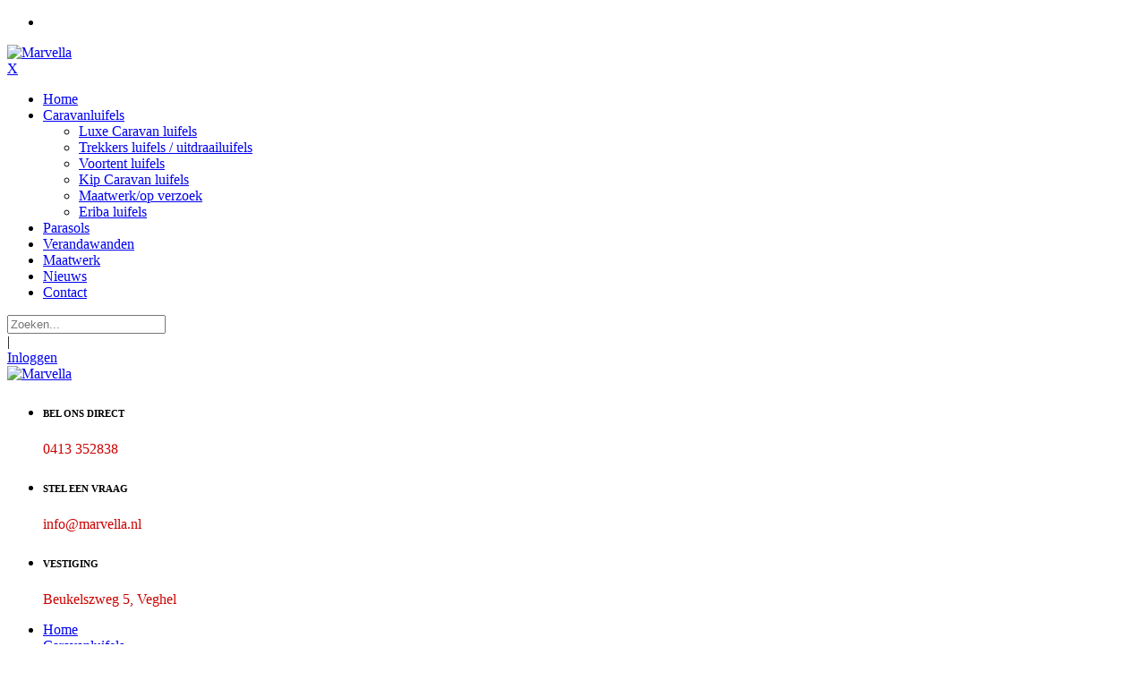

--- FILE ---
content_type: text/html; charset=utf-8
request_url: http://mv2.cmsx1.nl/Caravanluifels/Trekkers-luifels-uitdraailuifels
body_size: 18336
content:
<!DOCTYPE html>
<html  lang="nl-NL">
<head id="Head"><meta content="text/html; charset=UTF-8" http-equiv="Content-Type" /><title>
	Marvella > Caravanluifels > Trekkers luifels / uitdraailuifels
</title><meta id="MetaDescription" name="DESCRIPTION" content="Marvella B.V. is door de jaren heen een specialist geworden in het verwerken van allerlei soorten doek/zeil. Met de meest moderne machines worden de meest uiteenlopende materialen verwerkt. Van een eenvoudige huif tot een imposant reclamedoek of een enkele verandawand tot een serieproductie van caravanluifels of parasols. " /><meta id="MetaRobots" name="ROBOTS" content="INDEX, FOLLOW" /><link href="/Resources/Shared/stylesheets/dnndefault/7.0.0/default.css?cdv=170" type="text/css" rel="stylesheet"/><link href="/DesktopModules/OpenContent/module.css?cdv=170" type="text/css" rel="stylesheet"/><link href="/Resources/Search/SearchSkinObjectPreview.css?cdv=170" type="text/css" rel="stylesheet"/><link href="/Portals/_default/Skins/20064-UnlimitedColorsPack-046/skin.css?cdv=170" type="text/css" rel="stylesheet"/><link href="/Portals/_default/Skins/20064-UnlimitedColorsPack-046/marvinh.css?cdv=170" type="text/css" rel="stylesheet"/><link href="/Portals/_default/Containers/20064-UnlimitedColorsPack-046/container.css?cdv=170" type="text/css" rel="stylesheet"/><link href="/Portals/0/portal.css?cdv=170" type="text/css" rel="stylesheet"/><link href="/DesktopModules/OpenContent/css/font-awesome/css/font-awesome.css?cdv=170" type="text/css" rel="stylesheet"/><link href="/Portals/0/OpenContent/Templates/DnnC-Category-Gallery/template.css?cdv=170" type="text/css" rel="stylesheet"/><script src="/Resources/libraries/jQuery/01_09_01/jquery.js?cdv=170" type="text/javascript"></script><script src="/Resources/libraries/jQuery-UI/01_11_03/jquery-ui.js?cdv=170" type="text/javascript"></script><link  rel="stylesheet" type="text/css" href="https://fonts.googleapis.com/css?family=Open+Sans" /><link  rel="stylesheet" type="text/css" href="https://fonts.googleapis.com/css?family=Oxygen" /><link  rel="stylesheet" type="text/css" href="/DesktopModules/DNNGo_xPlugin/Resource/css/jquery.mmenu.css?cdv=170" /><!--[if LT IE 9]><link id="IE6Minus" rel="stylesheet" type="text/css" href="/Portals/_default/Skins/20064-UnlimitedColorsPack-046/ie.css" /><![endif]--><link rel='SHORTCUT ICON' href='/Portals/0/favicon (2).ico?ver=2017-02-14-101344-540' type='image/x-icon' /><meta name="viewport" content="width=device-width, height=device-height, minimum-scale=1.0, maximum-scale=1.0" /><meta http-equiv="X-UA-Compatible" content="IE=edge" /></head>
<body id="Body">
    
    <form method="post" action="/Caravanluifels/Trekkers-luifels-uitdraailuifels" id="Form" enctype="multipart/form-data">
<div class="aspNetHidden">
<input type="hidden" name="StylesheetManager_TSSM" id="StylesheetManager_TSSM" value="" />
<input type="hidden" name="ScriptManager_TSM" id="ScriptManager_TSM" value="" />
<input type="hidden" name="__EVENTTARGET" id="__EVENTTARGET" value="" />
<input type="hidden" name="__EVENTARGUMENT" id="__EVENTARGUMENT" value="" />
<input type="hidden" name="__VIEWSTATE" id="__VIEWSTATE" value="[base64]/LAnGMXNslGqII+rgazjGyO8NeIKbiNgSYZXBqClZvBF6SQ/GO86/vyCW8CffKLbqen05Wc8gTZZYmK1U9bAgZ4lpvUI3rBkT34EpTlogdUcMmrJzXtB2o8aNBJzBHZF+EovPheqxRwcZvWwHzXbYq39PgcvC7anyPdra9Uzrk/XP55aXbGN9s+cIq1tIv0eU+aCr1iZNuo2VtoaYilTuh4tz3wKVbvVVgMyQBXwlbcirBBzG2HwOXIaT4wKv6rC98JAuXkw3ljboHoF+CF4XP1p+MBmgHk+jqmpEE+TN+4+qgissQ2sPRgjCeTsJrxiGqrUYMQBpF/E+fBf6eRnR/o27XqHZWHEIHfOjZCbELdBTC8X08Mhjk7v1yvervOiCymS6r0mOeKwFgurgxU5aZ9CmeBNIF++99SJN5yvITA40mWZjgOR+7pILvUR/[base64]/jpqYnEeYHFbxOzf3twGDMa5QWpv0MuhBPeWHJ6sQYrdRL594QbfgnU5x/alkqEYLRekSlsJ7asPox856IFAhM0e3I/7yzNuuM1a0GgSw07fFwFxkHbSbSk6WrbbAPKzCtsw26lsQSVM4+FUR4DEmUoZJHCWtVh+LFYjyc5wPSlcaaWH6n4JfvSK/J+c+nAEk1QGR0XgGG5eCER5RZMBgdT2768Co4ngacuylV1kRIX7fBEYMmt6QHWwfPoBlcCJD6cnr2O6nnA93bIfkTVVboK2Ae9xthnS34HqfsJ+GIgXVoy5uuChBRQDu1WVBPKyiC/lPniJxDMZRxaGKwaixJSctmLfiQfvRxu2ykex3B+oHQLdZ6fcDCyCcqTx9Axa3TjQG3PsOO06fIBw5EbeiGMd2Qcp4zY1q1N95Cdp0z/Jl9gbGUQQv9TKCXlpwEVcgWnt5+j7wWV/TssuRAkZvDbxblG9KkfEpwbGy6P9CdGoQFR+FmihdnpdG5QfYOqKWm27gK3OmnqN5kbjeDs16yK9e1SkfYzYoyfS9YyX1fqDJs3uPoJ8C8i/FdXUslot8BjVh0X1SQeSseah6JxznF1R4tDf9VSU6GZSh4pQn0So4cN4zkbEA4pf04hw1WJq0xb+H8gRtU1zJ2bRrdiXIq/R+HbAp3KUQuX//bjPAL9bQ6+NvIQtgr/6wMB7Z7BWKAOMM+eaARk7JNB1Gr7FRPOMj+3S3rxihb22yozAOnkJBidMf5s6X6egSAQeG8jP6cB8zlv2KAnc1IPt+C1GBQJaiANsVlj5hCJw3KYOE3gOwJCeC6IQ5gCeBW9op/LHJp2Rp9zajKCn928IoakN5RLkx3EnkcBDzrHmrZaphxQ2JcnDxanhHQUK2Bkpt84FXQhJuSeGjtopwyZARC70rWtwpaKVv6C9Pbav1NMX0LLfgM1HdZmfWhHXYUr35Hlb21lsODaY8/GxKH4deE+Ub3iJeLA5/+aR09ZF3QAKhGZRaeq8Rs9PaW5nV52XNPlqY4OTCr6HSW3tBWmZESC1BIZ/28FUKEaDIHYgA9p4CPABez7sg5YgIQCav5k5m8iCNwmMTXdNpO+aH1dvoPfilliA94bH9bwYqGiUixmMojGbmkp+oZsKSrY5zBKnrPcsPJZFoJZWhqhDbRMctW/2Rf0uyxx2uYeWWN/Efgnk7eb2WShA4vTfLAg7cO9ll0InGAH3ixNKV42nBtjXdcuU4CbXj+EUP+JFq5Ik6iwjx1KcRpRstq8xbyYTWFXtfxEYJ2KXOupA+N6rSTQ+REyH1pmru8jrum3j+UMTKoaFaGD5FTIVW7Zx28uac20Ujkb1oHCKEgjioaNqvmS5+nDf/a+Pxw6lRJ/M0D3Ne8JoZQDnLL5Yce9+ru7a53O3wTeYXoBJZP+ts32dtX247aVJm9va/K/5BIb769hdJ6e5ONEeaA5TUHUBrviMUbz5vVgg6fDLTbgnGdaVfALr0pi6G0A+NA29wYvQo6Qu4y1jw5FXVOdEgLELfqyRjM8upSUVduajF9HmlZDRo8046PaTpDOgQpTEH3lNyBO3P5mdwBLjxjQJAxvM9ORsxO2bC4WZn/caPS/fqoXV3doMNKv10pND89qaLwJzj+/KIcVVYgmaa8M6nv5TioII85/5rxvjgMmZrFihudxSZA6NfFPJypHk/L8E9Y4UPAGGRUxwis1Z+ZAV2y+HkHrQOvwJ5wgRh7jkaRD4IU3DQi7THKSuuZm9XDEpKHg63QAMzdAo5BZWQ5B/kLmk7zYGld8zXBmDws6WwFg+DaOVy5AlEf9MR43lCEClQyO9Yk42VX/6Nf/RWvOFGNfNlnF3i+6/ta9/jrVlA37u56NRoTQt+7ZW464PB6rTGmV9+SHT+s/qJyE9MQPDJRfpTnQh2wgWRSVHmMOq6TjPiL3DsECBWw/NcMpzQELMYlSxVgJe5FV6dU096T/6wuEkuEVp5fT9KvHi+EL3Igsi1r5BdGvzAIVh3CamwE70HuzrzzfIOP1+ws/abYqTVSExvOr9E3887W1AbjFntuhLFgb6G0+2ybF1ecggoFwCFXJcOf7z1F99JSBvYnHtpVHk72Pj8GtdEa1EnJQf+oRw6VyW8Zipzfa4oPVZjUlJTNydRgumkDWBXowFDfX5m+4twnHb7VlzexeN0MMy73YC4mMjLwSBPZ+ASZjSnbLLPlXc8/HULnoGYHrfbJ/k34BrNR/YCKS/sKqalUQKzxHOG94wqsWl4Z3dkHJ5LI2FSq/agIbS6JBbH3+RUtL1EOyOWfAQ0x0XgsnUGCQbtO5bNXiW0m0eG7LDfR1K4sNAZ6TbEjekTYa7VE8r/cBvdKnsyi3443aXcljtq8dphemwM+X4159Fj96WtlacNL05FHZ6Mf+ZGdNe9omtNefJaAf0PL+KKM7IWzOflB8hGYDJY01YAiX6AUrGouADi/YOBXAhgs5mNFViCOA8HiuzYg/xjLt+5qOMHQd3e0Cj5oWQlPo36fjmWlmjhOh9YZk1YncVHwf46zMe1WTMws/XRBmxgHef6rwmaI65jRL59kQLG+8ZKUPe+bRv3oExthVf8iJCUDpxK1QREQRRu7MQWzlbn0Fup96ikMfaqMoIbBMI4+2oWgXJAg2u1oFrxLnZaXeVmfrkRUOvdVcWG5L7hty/fCBWQb+ab9sS+kL7Gj6FwnLAjFAMlN0WAzYxqRPsnNzoQ7xhpq5DV+JiTqc2ynwgnm87vh9tdyUzjgi7YJdGK8gCkVMrSqWHXxPgx6Q4pd8YbiYPt6h1xMqkjsFX4cv5/EAl84rScA==" />
</div>

<script type="text/javascript">
//<![CDATA[
var theForm = document.forms['Form'];
if (!theForm) {
    theForm = document.Form;
}
function __doPostBack(eventTarget, eventArgument) {
    if (!theForm.onsubmit || (theForm.onsubmit() != false)) {
        theForm.__EVENTTARGET.value = eventTarget;
        theForm.__EVENTARGUMENT.value = eventArgument;
        theForm.submit();
    }
}
//]]>
</script>


<script src="/WebResource.axd?d=pynGkmcFUV3EYu_MYUP0EbX28-9VPcK6uVQBOK01Mjrak7OxmjGml8GHSG81&amp;t=638901843720898773" type="text/javascript"></script>


<script type="text/javascript">
//<![CDATA[
var __cultureInfo = {"name":"nl-NL","numberFormat":{"CurrencyDecimalDigits":2,"CurrencyDecimalSeparator":",","IsReadOnly":false,"CurrencyGroupSizes":[3],"NumberGroupSizes":[3],"PercentGroupSizes":[3],"CurrencyGroupSeparator":".","CurrencySymbol":"€","NaNSymbol":"NaN","CurrencyNegativePattern":12,"NumberNegativePattern":1,"PercentPositivePattern":1,"PercentNegativePattern":1,"NegativeInfinitySymbol":"-∞","NegativeSign":"-","NumberDecimalDigits":2,"NumberDecimalSeparator":",","NumberGroupSeparator":".","CurrencyPositivePattern":2,"PositiveInfinitySymbol":"∞","PositiveSign":"+","PercentDecimalDigits":2,"PercentDecimalSeparator":",","PercentGroupSeparator":".","PercentSymbol":"%","PerMilleSymbol":"‰","NativeDigits":["0","1","2","3","4","5","6","7","8","9"],"DigitSubstitution":1},"dateTimeFormat":{"AMDesignator":"","Calendar":{"MinSupportedDateTime":"\/Date(-62135596800000)\/","MaxSupportedDateTime":"\/Date(253402297199999)\/","AlgorithmType":1,"CalendarType":1,"Eras":[1],"TwoDigitYearMax":2029,"IsReadOnly":false},"DateSeparator":"-","FirstDayOfWeek":1,"CalendarWeekRule":2,"FullDateTimePattern":"dddd d MMMM yyyy HH:mm:ss","LongDatePattern":"dddd d MMMM yyyy","LongTimePattern":"HH:mm:ss","MonthDayPattern":"d MMMM","PMDesignator":"","RFC1123Pattern":"ddd, dd MMM yyyy HH\u0027:\u0027mm\u0027:\u0027ss \u0027GMT\u0027","ShortDatePattern":"d-M-yyyy","ShortTimePattern":"HH:mm","SortableDateTimePattern":"yyyy\u0027-\u0027MM\u0027-\u0027dd\u0027T\u0027HH\u0027:\u0027mm\u0027:\u0027ss","TimeSeparator":":","UniversalSortableDateTimePattern":"yyyy\u0027-\u0027MM\u0027-\u0027dd HH\u0027:\u0027mm\u0027:\u0027ss\u0027Z\u0027","YearMonthPattern":"MMMM yyyy","AbbreviatedDayNames":["zo","ma","di","wo","do","vr","za"],"ShortestDayNames":["zo","ma","di","wo","do","vr","za"],"DayNames":["zondag","maandag","dinsdag","woensdag","donderdag","vrijdag","zaterdag"],"AbbreviatedMonthNames":["jan","feb","mrt","apr","mei","jun","jul","aug","sep","okt","nov","dec",""],"MonthNames":["januari","februari","maart","april","mei","juni","juli","augustus","september","oktober","november","december",""],"IsReadOnly":false,"NativeCalendarName":"Gregoriaanse kalender","AbbreviatedMonthGenitiveNames":["jan","feb","mrt","apr","mei","jun","jul","aug","sep","okt","nov","dec",""],"MonthGenitiveNames":["januari","februari","maart","april","mei","juni","juli","augustus","september","oktober","november","december",""]},"eras":[1,"n.Chr.",null,0]};//]]>
</script>

<script src="/Telerik.Web.UI.WebResource.axd?_TSM_HiddenField_=ScriptManager_TSM&amp;compress=1&amp;_TSM_CombinedScripts_=%3b%3bSystem.Web.Extensions%2c+Version%3d4.0.0.0%2c+Culture%3dneutral%2c+PublicKeyToken%3d31bf3856ad364e35%3anl-NL%3a64455737-15dd-482f-b336-7074c5c53f91%3aea597d4b%3ab25378d2" type="text/javascript"></script>
<div class="aspNetHidden">

	<input type="hidden" name="__VIEWSTATEGENERATOR" id="__VIEWSTATEGENERATOR" value="CA0B0334" />
	<input type="hidden" name="__VIEWSTATEENCRYPTED" id="__VIEWSTATEENCRYPTED" value="" />
	<input type="hidden" name="__EVENTVALIDATION" id="__EVENTVALIDATION" value="ouCeWd9/FvnuvltmCqGS0VGOlUFnDEhm+ljiCQ0FxWiWD8a1fZs3WiFG0//CftrzXmcluRaWvipnM5MNPNi9wTLK/YXAB7wUS+7/jitEjrTTnPRROsgGsDiKfeitwVmuhKYia0IsgL0bnA01FmpswpkH6qgGw+DQVVskaH1z582GIk18isKLgZCbqi/X7nhwxf4+Ig==" />
</div><script src="/js/dnn.js?cdv=170" type="text/javascript"></script><script src="/js/dnn.modalpopup.js?cdv=170" type="text/javascript"></script><script src="/js/dnncore.js?cdv=170" type="text/javascript"></script><script src="/Resources/Search/SearchSkinObjectPreview.js?cdv=170" type="text/javascript"></script><script src="/js/dnn.servicesframework.js?cdv=170" type="text/javascript"></script><script src="/Portals/0/OpenContent/Templates/DnnC-Category-Gallery/jplist.core.min.js?cdv=170" type="text/javascript"></script><script src="/DesktopModules/OpenContent/js/opencontent.js?cdv=170" type="text/javascript"></script><script src="/Portals/0/OpenContent/Templates/DnnC-Category-Gallery/jplist.filter-toggle-bundle.min.js?cdv=170" type="text/javascript"></script><script src="/Portals/0/OpenContent/Templates/DnnC-Category-Gallery/jplist.textbox-filter.min.js?cdv=170" type="text/javascript"></script><script src="/Portals/0/OpenContent/Templates/DnnC-Category-Gallery/jplist.bootstrap-pagination-bundle.min.js?cdv=170" type="text/javascript"></script><script src="/Portals/0/OpenContent/Templates/DnnC-Category-Gallery/jplist.bootstrap-sort-dropdown.min.js?cdv=170" type="text/javascript"></script><script src="/Portals/0/OpenContent/Templates/DnnC-Category-Gallery/jplist.preloader-control.min.js?cdv=170" type="text/javascript"></script><script src="/DesktopModules/OpenContent/js/alpaca-1.5.8/lib/handlebars/handlebars.js?cdv=170" type="text/javascript"></script><script src="/DesktopModules/OpenContent/js/alpaca-1.5.8/lib/moment/min/moment.min.js?cdv=170" type="text/javascript"></script><script src="/Portals/0/OpenContent/Templates/DnnC-Category-Gallery/template.js?cdv=170" type="text/javascript"></script><script type="text/javascript">
//<![CDATA[
Sys.WebForms.PageRequestManager._initialize('ScriptManager', 'Form', [], [], [], 90, '');
//]]>
</script>

        
        
        

 


<!--[if lt IE 9]>
<script src="https://html5shim.googlecode.com/svn/trunk/html5.js"></script>
<![endif]-->
<script type="text/javascript" src="https://maps.google.com/maps/api/js?sensor=false"></script> 
<div class="hidden-xs  "> 
<!-- header7 --> 






<!-- header7 End --> 
</div>
<div class="body_bg">  <ul id="c4185c57bb" class="Page_box_bg">
<li style="background-image:url('/Portals/0/xPlugin/uploads/2017/4/4/wolk.jpg')"></li>
</ul>

<script type="text/javascript">
    jQuery(document).ready(function ($) {
        $("#c4185c57bb").phototabs({
            switchtime: 5000,
            animationtime: 1000,
            startpic: 0,
            autoPaly: true,
            showArrow: true
        });
    });
</script>

    <div id="dnn_wrapper">
    <div class="wrapper">
      <!-- mobile header --> 
          <header class="visible-xs mobile_main  ">
        <div class="head_mid dnn_layout">
          <div class="clearfix mobilep header_element">
            <div class="dnn_logo  ">
              <a id="dnn_dnnLOGO3_hypLogo" title="Marvella" href="http://mv2.cmsx1.nl/"><img id="dnn_dnnLOGO3_imgLogo" src="/Portals/0/logoMarv3.png?ver=2017-06-25-131704-693" alt="Marvella" style="border-width:0px;" /></a>
            </div>
            <div class="mobilep_top"> 
              <!-- <div class="icon mobile_icon"><span class="glyphicons glyph-list"></span></div>
              <div id="mobile_menu" class="element_box">              
              </div>-->
              <div class="mobile_icon">
                
<a href="#gomenu21a5aaf1e9" class="mobilemenu_close">X</a>
<div id="gomenu21a5aaf1e9" class="mobile_menu ">
    <ul  class="menu_list"><li class="   first-item Item-1 "><a href="http://mv2.cmsx1.nl/"   title="Leverancier van Caravanluifels, parasols en verandawanden. "  ><span>Home</span></a></li><li class="dir  current  Item-2 "><a href="http://mv2.cmsx1.nl/Caravanluifels"   title="Caravanluifels"  ><span>Caravanluifels</span></a><ul><li class="   first-item SunItem-1 "><a href="http://mv2.cmsx1.nl/Caravanluifels/Luxe-Caravan-luifels"   title="Luxe Caravan luifels"  ><span>Luxe Caravan luifels</span></a></li><li class="  subcurrent  SunItem-2  mm-selected"><a href="http://mv2.cmsx1.nl/Caravanluifels/Trekkers-luifels-uitdraailuifels" class="acurrent"  title="Trekkers luifels / uitdraailuifels"  ><span>Trekkers luifels / uitdraailuifels</span></a></li><li class="   SunItem-3 "><a href="http://mv2.cmsx1.nl/Caravanluifels/Voortent-luifels"   title="Voortent luifels"  ><span>Voortent luifels</span></a></li><li class="   SunItem-4 "><a href="http://mv2.cmsx1.nl/Caravanluifels/Kip-Caravan-luifels"   title="Kip Caravan luifels"  ><span>Kip Caravan luifels</span></a></li><li class="   SunItem-5 "><a href="http://mv2.cmsx1.nl/Caravanluifels/Maatwerk-op-verzoek"   title="Maatwerk/op verzoek"  ><span>Maatwerk/op verzoek</span></a></li><li class="   last-item SunItem-6 "><a href="http://mv2.cmsx1.nl/Caravanluifels/Eriba-luifels"   title="Eriba luifels"  ><span>Eriba luifels</span></a></li></ul></li><li class="   Item-3 "><a href="http://mv2.cmsx1.nl/Parasols"   title="Parasols"  ><span>Parasols</span></a></li><li class="   Item-4 "><a href="http://mv2.cmsx1.nl/Verandawanden"   title="Verandawanden"  ><span>Verandawanden</span></a></li><li class="   Item-5 "><a href="http://mv2.cmsx1.nl/Maatwerk"   title="Maatwerk"  ><span>Maatwerk</span></a></li><li class="   Item-6 "><a href="http://mv2.cmsx1.nl/Nieuws"   title="Nieuws"  ><span>Nieuws</span></a></li><li class="   last-item Item-7 "><a href="http://mv2.cmsx1.nl/Contact"   title="Contact"  ><span>Contact</span></a></li></ul>
</div>
 
 <script type="text/javascript">
     jQuery(document).ready(function ($) {


		 $('#gomenu21a5aaf1e9').find(".dir.mm-selected").removeClass("mm-selected").parent().parent().addClass("mm-selected")
		 
         $('#gomenu21a5aaf1e9').mobile_menu({
             slidingSubmenus: true,
             counters: true,
             navbartitle: "Menu",
             headerbox: ".menu_header",
             footerbox: ".menu_footer"			 
         });
		 
		  $('#gomenu21a5aaf1e9').find("a[href='javascript:;']").on("click",function () {
			  $('#gomenu21a5aaf1e9').find(".mm-close.mm-btn").click();
		  })
     });
</script>


 
              </div>
            </div>
            <div class="search_ps ElementHide-xs ElementHide-sm ElementHide-md ElementHide-lg">
              <div class="icon search_icon"><span class=" glyphicons glyph-search"></span></div>
              <div class="element_box searchBox" id="search">
                <span id="dnn_dnnSEARCH2_ClassicSearch">
    
    
    <span class="searchInputContainer" data-moreresults="Meer resultaten weergeven" data-noresult="Geen resultaten gevonden">
        <input name="dnn$dnnSEARCH2$txtSearch" type="text" maxlength="255" size="20" id="dnn_dnnSEARCH2_txtSearch" class="NormalTextBox" autocomplete="off" placeholder="Zoeken..." />
        <a class="dnnSearchBoxClearText" title="Verwijder zoektekst"></a>
    </span>
    <a id="dnn_dnnSEARCH2_cmdSearch" class="search" href="javascript:__doPostBack(&#39;dnn$dnnSEARCH2$cmdSearch&#39;,&#39;&#39;)"> </a>
</span>


<script type="text/javascript">
    $(function() {
        if (typeof dnn != "undefined" && typeof dnn.searchSkinObject != "undefined") {
            var searchSkinObject = new dnn.searchSkinObject({
                delayTriggerAutoSearch : 400,
                minCharRequiredTriggerAutoSearch : 2,
                searchType: 'S',
                enableWildSearch: true,
                cultureCode: 'nl-NL',
                portalId: -1
                }
            );
            searchSkinObject.init();
            
            
            // attach classic search
            var siteBtn = $('#dnn_dnnSEARCH2_SiteRadioButton');
            var webBtn = $('#dnn_dnnSEARCH2_WebRadioButton');
            var clickHandler = function() {
                if (siteBtn.is(':checked')) searchSkinObject.settings.searchType = 'S';
                else searchSkinObject.settings.searchType = 'W';
            };
            siteBtn.on('change', clickHandler);
            webBtn.on('change', clickHandler);
            
            
        }
    });
</script>

              </div>
            </div>
            <div class="headp ElementHide-xs ElementHide-sm">
              <div class="icon login_icon"><span class=" glyphicons glyph-user"></span></div>
              <div class="element_box login">
                <div class="languageBox  ">
                  <div class="language-object" >


</div>
                </div>
                

                <span class="sep">|</span>
                
<div id="dnn_dnnLogin2_loginGroup" class="loginGroup">
    <a id="dnn_dnnLogin2_enhancedLoginLink" title="Inloggen" class="LoginLink" rel="nofollow" onclick="return dnnModal.show(&#39;http://mv2.cmsx1.nl/Login?returnurl=/Caravanluifels/Trekkers-luifels-uitdraailuifels&amp;popUp=true&#39;,/*showReturn*/true,300,650,true,&#39;&#39;)" href="http://mv2.cmsx1.nl/Login?returnurl=%2fCaravanluifels%2fTrekkers-luifels-uitdraailuifels">Inloggen</a>
</div>
              </div>
            </div>
          </div>
          <div class="clear clearfix"></div>
          <div class="HeadPane_mobile"></div>
        </div>
      </header>






     <!-- mobile end --> 
      <div class="nav_main">
      	<div class="nav_mainshadow">
       <!-- header1~6 --> 
                  
            
            
            
            
            <!--header6-->
      <header class="hidden-xs headermain roll_menu  ">
        <div class="header6">
          <div class="head_top  ">
            <div class="head_mid clearfix dnn_layout">
              <div class="dnn_logo    ">
                <a id="dnn_dnnLOGO2_hypLogo" title="Marvella" href="http://mv2.cmsx1.nl/"><img id="dnn_dnnLOGO2_imgLogo" src="/Portals/0/logoMarv3.png?ver=2017-06-25-131704-693" alt="Marvella" style="border-width:0px;" /></a>
              </div>
              <div id="dnn_HeadPane" class="HeadPane  "><div class="DnnModule DnnModule-DNN_HTML DnnModule-357"><a name="357"></a><div id="dnn_ctr357_ContentPane"><!-- Start_Module_357 --><div id="dnn_ctr357_ModuleContent" class="DNNModuleContent ModDNNHTMLC">
	<div id="dnn_ctr357_HtmlModule_lblContent" class="Normal">
	<div class="hidden-xs">
<ul class="home3topa clearfix">
 <li>
 <div class="ico"><a class="Button_normal" href="#"><span class="glyphicons glyph-earphone"></span></a>
 <div class="hidden-xs">
 <h6>BEL ONS DIRECT</h6>
 </div>

 <p><span style="color:#cc0000;">0413 352838</span></p>
 </div>
 </li>
 <li>
 <div class="ico"><a class="Button_normal" href="/Contact"><span class="glyphicons glyph-envelope"></span></a>
 <div class="hidden-xs">
 <h6>STEL EEN VRAAG</h6>
 </div>

 <p><span style="color:#cc0000;">info@marvella.nl</span></p>
 </div>
 </li>
 <li>
 <div class="ico"><a class="Button_normal" href="https://goo.gl/maps/AQMnvod6N1U2" target="_blank"><span class="glyphicons glyph-google-maps"></span></a>
 <div class="hidden-xs">
 <h6>VESTIGING</h6>
 </div>

 <p><span style="color:#cc0000;">Beukelszweg 5, Veghel</span></a></p>
 </div>
 </li>
</ul>
</div>

</div>

</div><!-- End_Module_357 --></div>
</div></div>
            </div>
          </div>
          <div class="head_nav  ">
            <div class="head_mid clearfix dnn_layout">
              <div class="dnn_menu">
                <div id="dnngo_megamenu">
                  
    <div class="dnngo_gomenu" id="dnngo_megamenu44ad8931fc">
      
         <ul class="primary_structure">
 <li class=" ">
<a href="http://mv2.cmsx1.nl/"   title="Leverancier van Caravanluifels, parasols en verandawanden. "  ><span>Home</span></a>
</li>
 <li class="dir current">
<a href="http://mv2.cmsx1.nl/Caravanluifels"   title="Caravanluifels"  ><span>Caravanluifels</span></a>
 <div class="dnngo_menuslide">
 <ul class="dnngo_slide_menu ">
 <li class=" ">
<a href="http://mv2.cmsx1.nl/Caravanluifels/Luxe-Caravan-luifels"   title="Luxe Caravan luifels"  ><span>Luxe Caravan luifels</span></a>
</li>
 <li class=" subcurrent">
<a href="http://mv2.cmsx1.nl/Caravanluifels/Trekkers-luifels-uitdraailuifels"   title="Trekkers luifels / uitdraailuifels"  ><span>Trekkers luifels / uitdraailuifels</span></a>
</li>
 <li class=" ">
<a href="http://mv2.cmsx1.nl/Caravanluifels/Voortent-luifels"   title="Voortent luifels"  ><span>Voortent luifels</span></a>
</li>
 <li class=" ">
<a href="http://mv2.cmsx1.nl/Caravanluifels/Kip-Caravan-luifels"   title="Kip Caravan luifels"  ><span>Kip Caravan luifels</span></a>
</li>
 <li class=" ">
<a href="http://mv2.cmsx1.nl/Caravanluifels/Maatwerk-op-verzoek"   title="Maatwerk/op verzoek"  ><span>Maatwerk/op verzoek</span></a>
</li>
 <li class=" ">
<a href="http://mv2.cmsx1.nl/Caravanluifels/Eriba-luifels"   title="Eriba luifels"  ><span>Eriba luifels</span></a>
</li>
</ul>
</div>
</li>
 <li class=" ">
<a href="http://mv2.cmsx1.nl/Parasols"   title="Parasols"  ><span>Parasols</span></a>
</li>
 <li class=" ">
<a href="http://mv2.cmsx1.nl/Verandawanden"   title="Verandawanden"  ><span>Verandawanden</span></a>
</li>
 <li class=" ">
<a href="http://mv2.cmsx1.nl/Maatwerk"   title="Maatwerk"  ><span>Maatwerk</span></a>
</li>
 <li class=" ">
<a href="http://mv2.cmsx1.nl/Nieuws"   title="Nieuws"  ><span>Nieuws</span></a>
</li>
 <li class=" ">
<a href="http://mv2.cmsx1.nl/Contact"   title="Contact"  ><span>Contact</span></a>
</li>
</ul>

      
    </div>
    
    
<script type="text/javascript">
    jQuery(document).ready(function ($) {
        $("#dnngo_megamenu44ad8931fc").dnngomegamenu({
            slide_speed: 200,
            delay_disappear: 500,
            popUp: "vertical",//level
			delay_show:150,
			direction:"ltr",//rtl ltr
			megamenuwidth:"box",//full box
			WidthBoxClassName:".dnn_layout"
        });
    });


	jQuery(document).ready(function () {
		jQuery("#dnngo_megamenu44ad8931fc").has("ul").find(".dir > a").attr("aria-haspopup", "true");
	}); 

</script>
                </div>
                <div class="searchandlogin">
                  <div class="search_ps header_element ElementHide-xs ElementHide-sm ElementHide-md ElementHide-lg">
                    <div class="icon search_icon"><span class=" glyphicons glyph-search"></span></div>
                    <div class="element_box searchBox" id="search">
                      <span id="dnn_dnnSEARCH1_ClassicSearch">
    
    
    <span class="searchInputContainer" data-moreresults="Meer resultaten weergeven" data-noresult="Geen resultaten gevonden">
        <input name="dnn$dnnSEARCH1$txtSearch" type="text" maxlength="255" size="20" id="dnn_dnnSEARCH1_txtSearch" class="NormalTextBox" autocomplete="off" placeholder="Zoeken..." />
        <a class="dnnSearchBoxClearText" title="Verwijder zoektekst"></a>
    </span>
    <a id="dnn_dnnSEARCH1_cmdSearch" class="search" href="javascript:__doPostBack(&#39;dnn$dnnSEARCH1$cmdSearch&#39;,&#39;&#39;)"> </a>
</span>


<script type="text/javascript">
    $(function() {
        if (typeof dnn != "undefined" && typeof dnn.searchSkinObject != "undefined") {
            var searchSkinObject = new dnn.searchSkinObject({
                delayTriggerAutoSearch : 400,
                minCharRequiredTriggerAutoSearch : 2,
                searchType: 'S',
                enableWildSearch: true,
                cultureCode: 'nl-NL',
                portalId: -1
                }
            );
            searchSkinObject.init();
            
            
            // attach classic search
            var siteBtn = $('#dnn_dnnSEARCH1_SiteRadioButton');
            var webBtn = $('#dnn_dnnSEARCH1_WebRadioButton');
            var clickHandler = function() {
                if (siteBtn.is(':checked')) searchSkinObject.settings.searchType = 'S';
                else searchSkinObject.settings.searchType = 'W';
            };
            siteBtn.on('change', clickHandler);
            webBtn.on('change', clickHandler);
            
            
        }
    });
</script>

                    </div>
                  </div>
                  <div class="headp header_element ElementHide-xs ElementHide-sm">
                    <div class="icon login_icon"><span class=" glyphicons glyph-user"></span></div>
                    <div class="element_box login">
                      <div class="languageBox  ">
                        <div class="language-object" >


</div>
                      </div>
                      

                      <span class="sep">|</span>
                      
<div id="dnn_dnnLogin_loginGroup" class="loginGroup">
    <a id="dnn_dnnLogin_enhancedLoginLink" title="Inloggen" class="LoginLink" rel="nofollow" onclick="return dnnModal.show(&#39;http://mv2.cmsx1.nl/Login?returnurl=/Caravanluifels/Trekkers-luifels-uitdraailuifels&amp;popUp=true&#39;,/*showReturn*/true,300,650,true,&#39;&#39;)" href="http://mv2.cmsx1.nl/Login?returnurl=%2fCaravanluifels%2fTrekkers-luifels-uitdraailuifels">Inloggen</a>
</div>
                    </div>
                  </div>
                </div>
              </div>
            </div>
          </div>
        </div>
      </header>
      <!-- header6 End --> 
      





     <!-- header1~6 end --> 
        <!-- breadcrumb  --> 
              		                <!--Breadcrumb3-->
    <section id="dnn_bread" class="ElementHide-xs ElementHide-sm ElementHide-md ElementHide-lg">
          <div class="dnn_layout bread_mid">
            <div class="breadcrumbicon_left clearfix">
                    <div class="bread_current">Trekkers luifels / uitdraailuifels</div>
                    <div class="bread_style">
                      <span id="dnn_dnnBREADCRUMB_lblBreadCrumb" itemprop="breadcrumb" itemscope="" itemtype="https://schema.org/breadcrumb"><span itemscope itemtype="http://schema.org/BreadcrumbList"><span itemprop="itemListElement" itemscope itemtype="http://schema.org/ListItem"><a href="http://mv2.cmsx1.nl/Caravanluifels" class="breadcrumb" itemprop="item"><span itemprop="name">Caravanluifels</span></a><meta itemprop="position" content="1" /></span>  >  <span itemprop="itemListElement" itemscope itemtype="http://schema.org/ListItem"><a href="http://mv2.cmsx1.nl/Caravanluifels/Trekkers-luifels-uitdraailuifels" class="breadcrumb" itemprop="item"><span itemprop="name">Trekkers luifels / uitdraailuifels</span></a><meta itemprop="position" content="2" /></span></span></span>
                    </div>
                  </div>
          </div>
      </section>
      <!--Breadcrumb3 End-->
                  





        <!-- breadcrumb end -->
      </div>
      	</div>
        <div class="homecontent_bg">
        <!-- content pane --> 
        <section id="dnn_content">
          <div id="dnn_Full_Screen_PaneA" class="Full_Screen_PaneA DNNEmptyPane"></div>
          <div class="dnn_layout">
            <div class="content_mid clearfix">
              <div class="pane_layout">
                <div class="row">
                  <div class="col-sm-12">
                    <div id="dnn_TopPane" class="TopPane"><div class="DnnModule DnnModule-DNN_HTML DnnModule-432"><a name="432"></a>
<div class="White">
     <div id="dnn_ctr432_ContentPane" class="contentpane"><!-- Start_Module_432 --><div id="dnn_ctr432_ModuleContent" class="DNNModuleContent ModDNNHTMLC">
	<div id="dnn_ctr432_HtmlModule_lblContent" class="Normal">
	<h1>Trekkers luifels/uitdraailuifels</h1>

<p>Voor nagenoeg alle uitdraailuifels heeft Marvella een zijwand beschikbaar. De zijwanden zijn links en rechts te gebruiken en zijn voorzien van een buistunnel met rits om het geheel te bevestigen. Daarnaast zijn er schaduw voorwanden als zonnescherm en voorwanden met ramen voor een regen en winddichte afscherming beschikbaar. Deze worden geleverd in verschillende modules zodat er naar eigen inzicht een wand kan worden samengesteld.</p>

<p>De trekkersluifels zijn de zogenaamde snelle luifels. Handig voor een korte stop om zodoende toch een droge instap te hebben of even uit de zon te kunnen zitten.&nbsp;</p>

</div>

</div><!-- End_Module_432 --></div>
</div>












</div><div class="DnnModule DnnModule-OpenContent DnnModule-438"><a name="438"></a>
<div class="White">
     <div id="dnn_ctr438_ContentPane" class="contentpane"><!-- Start_Module_438 --><div id="dnn_ctr438_ModuleContent" class="DNNModuleContent ModOpenContentC">
	















<div class="row">
    <div id="demo" class="jplist" data-moduleid="438">
        <div class="col-md-12">
            <!-- data -->
            <div class="list row text-shadow"></div>
            <div class="row jplist-no-results text-shadow align-center"><p>No results found</p></div>
        </div>
    </div>

    <div class="jplist-panel">

        <div class="col-md-12">
            <div class="row">
                <div class="col-md-3">
                    
                </div>
                <div class="col-md-8">
                    <!-- bootstrap pagination control -->
                    <ul class="pagination pull-left jplist-pagination"
                        data-control-type="boot-pagination"
                        data-control-name="paging"
                        data-control-action="paging"
                        data-range="8"
                        data-mode="google-like"></ul>
                </div>
            </div>
        </div>
        <div class="col-md-3">
            
        </div>
    </div>



</div><script id="jplist-template" type="text/x-handlebars-template">
    <div class="row">
        {{#each Items}}
        <div class="list-item col-md-4">

            {{#if Context.IsEditable}}
            <div style="outline: 1px dashed #ccc;height: 22px !important;position:relative;margin-top:1px;">
                <div style="position:absolute;right:0;top:0;line-height:22px;">
                    <a href="{{Context.EditUrl}}" title="Edit Item" style="background-color:#000;color:#fff;padding: 0 2px; "><i class="fa fa-pencil"></i></a>
                </div>
            </div>
            {{/if}}

            <!-- Ablum Details -->
            <div class="photo_box content_bottom_push_in_2 ">
                <div class="pic_box">
                    <img src="{{Image}}" alt="{{Title}}" title="" class="img-thumbnail img-responsive" />
                    <div class="content">
                        <div class="vertical_center_1">
                            <div class="vertical_center_2">
                                <h3>{{Title}}</h3>
                                <p>&nbsp;</p>
                                <p>{{Description}}</p>
                                <a href="{{Context.DetailUrl}}" class="but">Bekijk foto 's</a>
                            </div>
                        </div>
                    </div>                    
                    <div class="shade"></div>
                </div>
            </div><!-- ./Ablum Details -->

        </div>
        {{/each}}
    </div>
</script>

</div><!-- End_Module_438 --></div>
</div>












</div></div>
                  </div>
                </div>
              </div>
            </div>
          </div>
          <div id="dnn_Full_Screen_PaneB" class="Full_Screen_PaneB DNNEmptyPane"></div>
          <div class="dnn_layout">
            <div class="content_mid clearfix">
              <div class="pane_layout">
                <div class="row">
                  <div class="col-sm-3">
                    <div id="dnn_RowOne_Grid3_Pane" class="RowOne_Grid3_Pane DNNEmptyPane"></div>
                  </div>
                  <div class="col-sm-9">
                    <div id="dnn_RowOne_Grid9_Pane" class="RowOne_Grid9_Pane DNNEmptyPane"></div>
                  </div>
                </div>
                <div class="row">
                  <div class="col-sm-4">
                    <div id="dnn_RowTwo_Grid4_Pane" class="RowTwo_Grid4_Pane DNNEmptyPane"></div>
                  </div>
                  <div class="col-sm-8">
                    <div id="dnn_RowTwo_Grid8_Pane" class="RowTwo_Grid8_Pane DNNEmptyPane"></div>
                  </div>
                </div>
                <div class="row">
                  <div class="col-sm-5">
                    <div id="dnn_RowThree_Grid5_Pane" class="RowThree_Grid5_Pane DNNEmptyPane"></div>
                  </div>
                  <div class="col-sm-7">
                    <div id="dnn_RowThree_Grid7_Pane" class="RowThree_Grid7_Pane DNNEmptyPane"></div>
                  </div>
                </div>
                <div class="row">
                  <div class="col-sm-6">
                    <div id="dnn_RowFour_Grid6_Pane1" class="RowFour_Grid6_Pane1 DNNEmptyPane"></div>
                  </div>
                  <div class="col-sm-6">
                    <div id="dnn_RowFour_Grid6_Pane2" class="RowFour_Grid6_Pane2 DNNEmptyPane"></div>
                  </div>
                </div>
                <div class="row">
                  <div class="col-sm-7">
                    <div id="dnn_RowFive_Grid7_Pane" class="RowFive_Grid7_Pane DNNEmptyPane"></div>
                  </div>
                  <div class="col-sm-5">
                    <div id="dnn_RowFive_Grid5_Pane" class="RowFive_Grid5_Pane DNNEmptyPane"></div>
                  </div>
                </div>
                <div class="row">
                  <div class="col-sm-8">
                    <div id="dnn_RowSix_Grid8_Pane" class="RowSix_Grid8_Pane DNNEmptyPane"></div>
                  </div>
                  <div class="col-sm-4">
                    <div id="dnn_RowSix_Grid4_Pane" class="RowSix_Grid4_Pane DNNEmptyPane"></div>
                  </div>
                </div>
                <div class="row">
                  <div class="col-sm-9">
                    <div id="dnn_RowSeven_Grid9_Pane" class="RowSeven_Grid9_Pane DNNEmptyPane"></div>
                  </div>
                  <div class="col-sm-3">
                    <div id="dnn_RowSeven_Grid3_Pane" class="RowSeven_Grid3_Pane DNNEmptyPane"></div>
                  </div>
                </div>
              </div>
            </div>
          </div>
          <div id="dnn_Full_Screen_PaneC" class="Full_Screen_PaneC DNNEmptyPane"></div>
          <div class="dnn_layout">
            <div class="content_mid clearfix">
              <div class="pane_layout">
                <div class="row">
                  <div class="col-sm-4">
                    <div id="dnn_RowEight_Grid4_Pane1" class="RowEight_Grid4_Pane1 DNNEmptyPane"></div>
                  </div>
                  <div class="col-sm-4">
                    <div id="dnn_RowEight_Grid4_Pane2" class="RowEight_Grid4_Pane2 DNNEmptyPane"></div>
                  </div>
                  <div class="col-sm-4">
                    <div id="dnn_RowEight_Grid4_Pane3" class="RowEight_Grid4_Pane3 DNNEmptyPane"></div>
                  </div>
                </div>
                <div class="row">
                  <div class="col-sm-3">
                    <div id="dnn_RowNine_Grid3_Pane1" class="RowNine_Grid3_Pane1 DNNEmptyPane"></div>
                  </div>
                  <div class="col-sm-6">
                    <div id="dnn_RowNine_Grid6_Pane" class="RowNine_Grid6_Pane DNNEmptyPane"></div>
                  </div>
                  <div class="col-sm-3">
                    <div id="dnn_RowNine_Grid3_Pane2" class="RowNine_Grid3_Pane2 DNNEmptyPane"></div>
                  </div>
                </div>
                <div class="row">
                  <div class="col-md-3 col-sm-6">
                    <div id="dnn_RownTen_Grid3_Pane1" class="RownTen_Grid3_Pane1 DNNEmptyPane"></div>
                  </div>
                  <div class="col-md-3 col-sm-6">
                    <div id="dnn_RowTen_Grid3_Pane2" class="RowTen_Grid3_Pane2 DNNEmptyPane"></div>
                  </div>
                  <div class="clearfix visible-sm"></div>
                  <div class="col-md-3 col-sm-6">
                    <div id="dnn_RowTen_Grid3_Pane3" class="RowTen_Grid3_Pane3 DNNEmptyPane"></div>
                  </div>
                  <div class="col-md-3 col-sm-6">
                    <div id="dnn_RowTen_Grid3_Pane4" class="RowTen_Grid3_Pane4 DNNEmptyPane"></div>
                  </div>
                </div>
              </div>
            </div>
          </div>
          <div id="dnn_Full_Screen_PaneD" class="Full_Screen_PaneD DNNEmptyPane"></div>
          <div class="dnn_layout">
            <div class="content_mid clearfix">
              <div class="pane_layout">
                <div class="row">
                  <div class="col-sm-12">
                    <div id="dnn_ContentPane" class="ContentPane DNNEmptyPane"></div>
                  </div>
                </div>
              </div>
            </div>
          </div>
          <div id="dnn_Full_Screen_PaneE" class="Full_Screen_PaneE DNNEmptyPane"></div>
          <div class="dnn_layout">
            <div class="content_mid clearfix">
              <div class="pane_layout">
                <div class="row">
                  <div class="col-md-3 col-sm-6">
                    <div id="dnn_RownEleven_Grid3_Pane1" class="RownEleven_Grid3_Pane1 DNNEmptyPane"></div>
                  </div>
                  <div class="col-md-3 col-sm-6">
                    <div id="dnn_RowEleven_Grid3_Pane2" class="RowEleven_Grid3_Pane2 DNNEmptyPane"></div>
                  </div>
                  <div class="clearfix visible-sm"></div>
                  <div class="col-md-3 col-sm-6">
                    <div id="dnn_RowEleven_Grid3_Pane3" class="RowEleven_Grid3_Pane3 DNNEmptyPane"></div>
                  </div>
                  <div class="col-md-3 col-sm-6">
                    <div id="dnn_RowEleven_Grid3_Pane4" class="RowEleven_Grid3_Pane4 DNNEmptyPane"></div>
                  </div>
                </div>
                <div class="row">
                  <div class="col-sm-3">
                    <div id="dnn_RowTwelve_Grid3_Pane1" class="RowTwelve_Grid3_Pane1 DNNEmptyPane"></div>
                  </div>
                  <div class="col-sm-6">
                    <div id="dnn_RowTwelve_Grid6_Pane" class="RowTwelve_Grid6_Pane DNNEmptyPane"></div>
                  </div>
                  <div class="col-sm-3">
                    <div id="dnn_RowTwelve_Grid3_Pane2" class="RowTwelve_Grid3_Pane2 DNNEmptyPane"></div>
                  </div>
                </div>
                <div class="row">
                  <div class="col-sm-4">
                    <div id="dnn_RowThirteen_Grid4_Pane1" class="RowThirteen_Grid4_Pane1 DNNEmptyPane"></div>
                  </div>
                  <div class="col-sm-4">
                    <div id="dnn_RowThirteen_Grid4_Pane2" class="RowThirteen_Grid4_Pane2 DNNEmptyPane"></div>
                  </div>
                  <div class="col-sm-4">
                    <div id="dnn_RowThirteen_Grid4_Pane3" class="RowThirteen_Grid4_Pane3 DNNEmptyPane"></div>
                  </div>
                </div>
              </div>
            </div>
          </div>
          <div id="dnn_Full_Screen_PaneF" class="Full_Screen_PaneF DNNEmptyPane"></div>
          <div class="dnn_layout">
            <div class="content_mid clearfix">
              <div class="pane_layout">
                <div class="row">
                  <div class="col-sm-9">
                    <div id="dnn_RowFourteen_Grid9_Pane" class="RowFourteen_Grid9_Pane DNNEmptyPane"></div>
                  </div>
                  <div class="col-sm-3">
                    <div id="dnn_RowFourteen_Grid3_Pane" class="RowFourteen_Grid3_Pane DNNEmptyPane"></div>
                  </div>
                </div>
                <div class="row">
                  <div class="col-sm-8">
                    <div id="dnn_RowFifteen_Grid8_Pane" class="RowFifteen_Grid8_Pane DNNEmptyPane"></div>
                  </div>
                  <div class="col-sm-4">
                    <div id="dnn_RowFifteen_Grid4_Pane" class="RowFifteen_Grid4_Pane DNNEmptyPane"></div>
                  </div>
                </div>
                <div class="row">
                  <div class="col-sm-7">
                    <div id="dnn_RowSixteen_Grid7_Pane" class="RowSixteen_Grid7_Pane DNNEmptyPane"></div>
                  </div>
                  <div class="col-sm-5">
                    <div id="dnn_RowSixteen_Grid5_Pane" class="RowSixteen_Grid5_Pane DNNEmptyPane"></div>
                  </div>
                </div>
                <div class="row">
                  <div class="col-sm-6">
                    <div id="dnn_RowSeventeen_Grid6_Pane1" class="RowSeventeen_Grid6_Pane1 DNNEmptyPane"></div>
                  </div>
                  <div class="col-sm-6">
                    <div id="dnn_RowSeventeen_Grid6_Pane2" class="RowSeventeen_Grid6_Pane2 DNNEmptyPane"></div>
                  </div>
                </div>
                <div class="row">
                  <div class="col-sm-5">
                    <div id="dnn_RowEighteen_Grid5_Pane" class="RowEighteen_Grid5_Pane DNNEmptyPane"></div>
                  </div>
                  <div class="col-sm-7">
                    <div id="dnn_RowEighteen_Grid7_Pane" class="RowEighteen_Grid7_Pane DNNEmptyPane"></div>
                  </div>
                </div>
                <div class="row">
                  <div class="col-sm-4">
                    <div id="dnn_RowNineteen_Grid4_Pane" class="RowNineteen_Grid4_Pane DNNEmptyPane"></div>
                  </div>
                  <div class="col-sm-8">
                    <div id="dnn_RowNineteen_Grid8_Pane" class="RowNineteen_Grid8_Pane DNNEmptyPane"></div>
                  </div>
                </div>
                <div class="row">
                  <div class="col-sm-3">
                    <div id="dnn_RowTwenty_Grid3_Pane" class="RowTwenty_Grid3_Pane DNNEmptyPane"></div>
                  </div>
                  <div class="col-sm-9">
                    <div id="dnn_RowTwenty_Grid9_Pane" class="RowTwenty_Grid9_Pane DNNEmptyPane"></div>
                  </div>
                </div>
              </div>
            </div>
          </div>
          <div id="dnn_Full_Screen_PaneG" class="Full_Screen_PaneG DNNEmptyPane"></div>
          <div class="dnn_layout">
            <div class="content_mid clearfix">
              <div class="pane_layout">
                <div class="row">
                  <div class="col-sm-12">
                    <div id="dnn_BottomPane" class="BottomPane DNNEmptyPane"></div>
                  </div>
                </div>
              </div>
            </div>
          </div>
          <div id="dnn_Full_Screen_PaneH" class="Full_Screen_PaneH DNNEmptyPane"></div>
        </section>






        <!-- content pane end --> 
	  <section id="dnn_lightgreybgp">
        <div class="dnn_layout content_mid">
          <div id="dnn_LightGreyBGPane" class="LightGreyBGPane DNNEmptyPane"></div>
        </div>
      </section>
      <section id="dnn_lightgreybgpB">
        <div id="dnn_LightGreyBGPaneB" class="LightGreyBGPaneB DNNEmptyPane"></div>
      </section>
      <section id="dnn_botbgp">
          <div class="dnn_layout bottom_mid">
            <section class="row">
              <div class="col-sm-6">
                <div id="dnn_BotBGPaneA" class="BotBGPaneA DNNEmptyPane"></div>
              </div>
              <div class="col-sm-6">
                <div id="dnn_BotBGPaneB" class="BotBGPaneB DNNEmptyPane"></div>
              </div>
            </section>
          </div>
      </section>
      </div>
   <!-- Footer --> 
       <section id="dnn_bottom" class=" ">
        <div class="clearfix dnn_layout bottom_mid lightgrey_title bottom_colors">
          <div class="row">
            <div class="col-sm-12">
              <div id="dnn_FooterPaneJ" class="FooterPaneJ  "><div class="DnnModule DnnModule-DNN_HTML DnnModule-416"><a name="416"></a>
<div class="White">
     <div id="dnn_ctr416_ContentPane" class="contentpane"><!-- Start_Module_416 --><div id="dnn_ctr416_ModuleContent" class="DNNModuleContent ModDNNHTMLC">
	<div id="dnn_ctr416_HtmlModule_lblContent" class="Normal">
	
</div>

</div><!-- End_Module_416 --></div>
</div>












</div></div>
            </div>
          </div>
          <div class="row">
            <div class="col-sm-8">
              <div id="dnn_FooterPaneH" class="FooterPaneH   DNNEmptyPane"></div>
            </div>
            <div class="col-sm-4">
              <div id="dnn_FooterPaneI" class="FooterPaneI   DNNEmptyPane"></div>
            </div>
          </div>
          <div class="row">
            <div class="col-sm-6">
              <div id="dnn_FooterPaneK" class="FooterPaneK   DNNEmptyPane"></div>
            </div>
            <div class="col-sm-6">
              <div id="dnn_FooterPaneL" class="FooterPaneL   DNNEmptyPane"></div>
            </div>
          </div>
          <div class="row">
            <div class="col-md-3 col-sm-6">
              <div id="dnn_FooterPaneA" class="FooterPaneA   DNNEmptyPane"></div>
            </div>
            <div class="col-md-3 col-sm-6">
              <div id="dnn_FooterPaneB" class="FooterPaneB   DNNEmptyPane"></div>
            </div>
            <div class="col-md-3 col-sm-6">
              <div id="dnn_FooterPaneC" class="FooterPaneC   DNNEmptyPane"></div>
            </div>
            <div class="col-md-3 col-sm-6">
              <div id="dnn_FooterPaneD" class="FooterPaneD   DNNEmptyPane"></div>
            </div>
          </div>
          <div class="row">
            <div class="col-sm-4">
              <div id="dnn_FooterPaneE" class="FooterPaneE  "><div class="DnnModule DnnModule-DNN_HTML DnnModule-413"><a name="413"></a>
<div class="White">
     <div id="dnn_ctr413_ContentPane" class="contentpane"><!-- Start_Module_413 --><div id="dnn_ctr413_ModuleContent" class="DNNModuleContent ModDNNHTMLC">
	<div id="dnn_ctr413_HtmlModule_lblContent" class="Normal">
	<p>MARVELLA B.V.<br />
Routenummer 3325 &nbsp;Beukelszweg 5<br />
5466 AT Veghel (Holland)<br />
Tel: 0413 352838<br />
Fax: 0413 352848<br />
E-mail: info@marvella.nl&nbsp;</p>

<p>&nbsp;</p>

<p>&nbsp;</p>

<p>&nbsp;</p>

</div>

</div><!-- End_Module_413 --></div>
</div>












</div></div>
            </div>
            <div class="col-sm-4">
              <div id="dnn_FooterPaneF" class="FooterPaneF  "><div class="DnnModule DnnModule-DNN_HTML DnnModule-414"><a name="414"></a>
<div class="White">
     <div id="dnn_ctr414_ContentPane" class="contentpane"><!-- Start_Module_414 --><div id="dnn_ctr414_ModuleContent" class="DNNModuleContent ModDNNHTMLC">
	<div id="dnn_ctr414_HtmlModule_lblContent" class="Normal">
	<p>&nbsp;</p>

<ul class="list_style">
 <li><span class="glyphicons glyph-log-in"></span><a href="/Caravanluifels">Caravanluifels</a></li>
 <li><span class="glyphicons glyph-log-in"></span><a href="/Parasols">Parasols</a></li>
 <li><span class="glyphicons glyph-log-in"></span><a href="/Verandawanden">Verandawanden</a></li>
 <li><span class="glyphicons glyph-log-in"></span><a href="/Maatwerk">Maatwerk</a></li>
</ul>

</div>

</div><!-- End_Module_414 --></div>
</div>












</div></div>
            </div>
            <div class="col-sm-4">
              <div id="dnn_FooterPaneG" class="FooterPaneG  "><div class="DnnModule DnnModule-DNN_HTML DnnModule-415"><a name="415"></a>
<div class="White">
     <div id="dnn_ctr415_ContentPane" class="contentpane"><!-- Start_Module_415 --><div id="dnn_ctr415_ModuleContent" class="DNNModuleContent ModDNNHTMLC">
	<div id="dnn_ctr415_HtmlModule_lblContent" class="Normal">
	<iframe src="https://www.google.com/maps/embed?pb=!1m18!1m12!1m3!1d2477.328084257337!2d5.50430671611975!3d51.61719897965344!2m3!1f0!2f0!3f0!3m2!1i1024!2i768!4f13.1!3m3!1m2!1s0x47c6e10d50bff5f1%3A0x7b25aa737851cb76!2sBeukelszweg+5%2C+5466+AT+Veghel!5e0!3m2!1snl!2snl!4v1486377955606" width="100%" height="250" frameborder="0" style="border:0" allowfullscreen></iframe>
</div>

</div><!-- End_Module_415 --></div>
</div>












</div></div>
            </div>
          </div>
        </div>
      </section>
      <footer class=" ">
        <div class="clearfix dnn_layout footer_mid">
          <div id="dnn_FootPane" class="FootPane"><div class="DnnModule DnnModule-DNN_HTML DnnModule-427"><a name="427"></a>
<div class="White">
     <div id="dnn_ctr427_ContentPane" class="contentpane"><!-- Start_Module_427 --><div id="dnn_ctr427_ModuleContent" class="DNNModuleContent ModDNNHTMLC">
	<div id="dnn_ctr427_HtmlModule_lblContent" class="Normal">
	<p>Powered by <a href="http://cmsxpress.nl" target="_blank">cmsxpress.nl</a></p>

</div>

</div><!-- End_Module_427 --></div>
</div>












</div></div>
          <div class="copyright_style">
            <span id="dnn_dnnCOPYRIGHT_lblCopyright" class="footer  ">Copyright 2026 Marvella</span>

            <span class="sep  ">|</span>
            <a id="dnn_dnnPRIVACY_hypPrivacy" class="terms  " rel="nofollow" href="http://mv2.cmsx1.nl/Privacy">Privacybeleid</a>
            <span class="sep    ">|</span>
            <a id="dnn_dnnTERMS_hypTerms" class="terms  " rel="nofollow" href="http://mv2.cmsx1.nl/Terms">Gebruiksovereenkomst</a>
            
          </div>
        </div>
      </footer>






   <!-- Footer end--> 
        <div class="to_topmain">
          <div id="to_top" class=" "></div>
        </div>
    </div>
  </div>
</div>
<script type="text/javascript" src="/Portals/_default/Skins/20064-UnlimitedColorsPack-046/scripts/script.js"></script> 
<script type="text/javascript" src="/Portals/_default/Skins/20064-UnlimitedColorsPack-046/scripts/custom.js"></script> 
<script type="text/javascript">

if(mapapikey && mapapikey!=""){
}else{
	var mapapikey="";
}

	function customMap() {
		
				
					$('#gmap01').gmap3({
			  marker:{
				values:[{
				  address:'Bear city, ny', 
				  data:'Map 01 Markers',
				  options:{
												icon: "/Portals/_default/Skins/20064-UnlimitedColorsPack-046/Thumbnails/mapicon01.png"
																	  }
				  }],
				options:{
				  draggable: false
				},
				events:{
				  click: function(marker, event, context){
					var map = $(this).gmap3("get"),
					  infowindow = $(this).gmap3({get:{name:"infowindow"}});
					if (infowindow){
					  infowindow.open(map, marker);
					  infowindow.setContent(context.data);
					} else {
					  $(this).gmap3({
						infowindow:{
						  anchor:marker, 
						  options:{content: context.data}
						}
					  });
					}
				  },
				  closeclick: function(){
					var infowindow = $(this).gmap3({get:{name:"infowindow"}});
					if (infowindow){
					  infowindow.close();
					}
				  }
				}
			  },
			  map:{
				options:{
					mapTypeId: google.maps.MapTypeId.ROADMAP,
					mapTypeControl: true,
					mapTypeControlOptions: {
					  style: google.maps.MapTypeControlStyle.DROPDOWN_MENU
					},
					navigationControl: true ,
				  zoom: 10,
				  scrollwheel: true
				}
			  }
			});
				
				
					$('#gmap02').gmap3({
			  marker:{
				values:[{
				  address:'Bear city, ny', 
				  data:'Map 02 Markers',
				  options:{
												icon: "/Portals/_default/Skins/20064-UnlimitedColorsPack-046/Thumbnails/mapicon01.png"
																	  }
				  }],
				options:{
				  draggable: false
				},
				events:{
				  click: function(marker, event, context){
					var map = $(this).gmap3("get"),
					  infowindow = $(this).gmap3({get:{name:"infowindow"}});
					if (infowindow){
					  infowindow.open(map, marker);
					  infowindow.setContent(context.data);
					} else {
					  $(this).gmap3({
						infowindow:{
						  anchor:marker, 
						  options:{content: context.data}
						}
					  });
					}
				  },
				  closeclick: function(){
					var infowindow = $(this).gmap3({get:{name:"infowindow"}});
					if (infowindow){
					  infowindow.close();
					}
				  }
				}
			  },
			  map:{
				options:{
					mapTypeId: google.maps.MapTypeId.ROADMAP,
					mapTypeControl: true,
					mapTypeControlOptions: {
					  style: google.maps.MapTypeControlStyle.DROPDOWN_MENU
					},
					navigationControl: true ,
				  zoom: 10,
				  scrollwheel: true
				}
			  }
			});
				
				
				
				
				
				
				}
</script>




















        <input name="ScrollTop" type="hidden" id="ScrollTop" />
        <input name="__dnnVariable" type="hidden" id="__dnnVariable" autocomplete="off" value="`{`__scdoff`:`1`,`sf_siteRoot`:`/`,`sf_tabId`:`81`}" />
        <input name="__RequestVerificationToken" type="hidden" value="wJG5WEiow1Xbk7ShwzwjMKKXQmjkbtasUBo_QINrVYBCBwhUi1lIS53zRS9g_z19Awym_A2" />
    
<script type="text/javascript" src="/DesktopModules/DNNGo_xPlugin/Resource/js/dnngo-xplugin.js?cdv=170"></script></form>
    <!--CDF(Javascript|/js/dnncore.js?cdv=170)--><!--CDF(Javascript|/js/dnn.modalpopup.js?cdv=170)--><!--CDF(Css|/Resources/Shared/stylesheets/dnndefault/7.0.0/default.css?cdv=170)--><!--CDF(Css|/Portals/_default/Skins/20064-UnlimitedColorsPack-046/skin.css?cdv=170)--><!--CDF(Css|/Portals/_default/Skins/20064-UnlimitedColorsPack-046/marvinh.css?cdv=170)--><!--CDF(Css|/Portals/_default/Containers/20064-UnlimitedColorsPack-046/container.css?cdv=170)--><!--CDF(Css|/Portals/_default/Containers/20064-UnlimitedColorsPack-046/container.css?cdv=170)--><!--CDF(Css|/Portals/_default/Containers/20064-UnlimitedColorsPack-046/container.css?cdv=170)--><!--CDF(Css|/Portals/_default/Containers/20064-UnlimitedColorsPack-046/container.css?cdv=170)--><!--CDF(Css|/Portals/_default/Containers/20064-UnlimitedColorsPack-046/container.css?cdv=170)--><!--CDF(Css|/Portals/_default/Containers/20064-UnlimitedColorsPack-046/container.css?cdv=170)--><!--CDF(Css|/Portals/_default/Containers/20064-UnlimitedColorsPack-046/container.css?cdv=170)--><!--CDF(Css|/DesktopModules/OpenContent/module.css?cdv=170)--><!--CDF(Css|/DesktopModules/OpenContent/module.css?cdv=170)--><!--CDF(Css|/Portals/0/portal.css?cdv=170)--><!--CDF(Css|/Resources/Search/SearchSkinObjectPreview.css?cdv=170)--><!--CDF(Javascript|/Resources/Search/SearchSkinObjectPreview.js?cdv=170)--><!--CDF(Css|/Resources/Search/SearchSkinObjectPreview.css?cdv=170)--><!--CDF(Javascript|/Resources/Search/SearchSkinObjectPreview.js?cdv=170)--><!--CDF(Javascript|/js/dnn.js?cdv=170)--><!--CDF(Javascript|/js/dnn.servicesframework.js?cdv=170)--><!--CDF(Javascript|/Portals/0/OpenContent/Templates/DnnC-Category-Gallery/jplist.core.min.js?cdv=170)--><!--CDF(Javascript|/Portals/0/OpenContent/Templates/DnnC-Category-Gallery/jplist.filter-toggle-bundle.min.js?cdv=170)--><!--CDF(Javascript|/Portals/0/OpenContent/Templates/DnnC-Category-Gallery/jplist.textbox-filter.min.js?cdv=170)--><!--CDF(Javascript|/Portals/0/OpenContent/Templates/DnnC-Category-Gallery/jplist.bootstrap-pagination-bundle.min.js?cdv=170)--><!--CDF(Javascript|/Portals/0/OpenContent/Templates/DnnC-Category-Gallery/jplist.bootstrap-sort-dropdown.min.js?cdv=170)--><!--CDF(Javascript|/Portals/0/OpenContent/Templates/DnnC-Category-Gallery/jplist.preloader-control.min.js?cdv=170)--><!--CDF(Css|/DesktopModules/OpenContent/css/font-awesome/css/font-awesome.css?cdv=170)--><!--CDF(Javascript|/DesktopModules/OpenContent/js/alpaca-1.5.8/lib/handlebars/handlebars.js?cdv=170)--><!--CDF(Javascript|/DesktopModules/OpenContent/js/alpaca-1.5.8/lib/moment/min/moment.min.js?cdv=170)--><!--CDF(Css|/Portals/0/OpenContent/Templates/DnnC-Category-Gallery/template.css?cdv=170)--><!--CDF(Javascript|/Portals/0/OpenContent/Templates/DnnC-Category-Gallery/template.js?cdv=170)--><!--CDF(Javascript|/DesktopModules/OpenContent/js/opencontent.js?cdv=170)--><!--CDF(Javascript|/Resources/libraries/jQuery/01_09_01/jquery.js?cdv=170)--><!--CDF(Javascript|/Resources/libraries/jQuery-UI/01_11_03/jquery-ui.js?cdv=170)-->
    
</body>
</html>